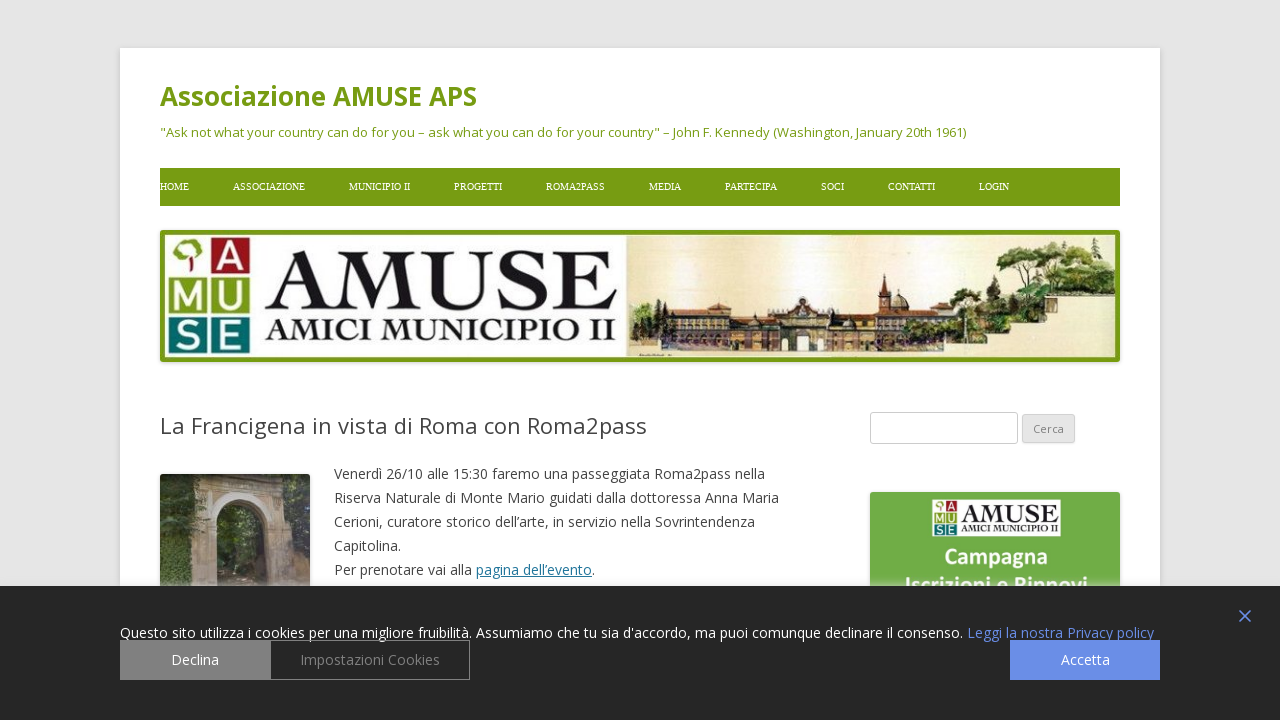

--- FILE ---
content_type: text/html; charset=UTF-8
request_url: https://www.associazioneamuse.it/wp-admin/admin-ajax.php
body_size: -330
content:
331852.2879d1445bca8ed6921e2fdd88014843